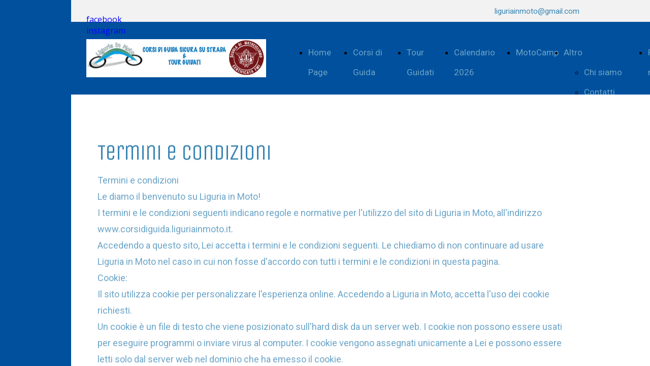

--- FILE ---
content_type: text/html; charset=UTF-8
request_url: https://corsidiguida.liguriainmoto.it/privacy-policy
body_size: 7297
content:
<!doctype html><html lang="it"> <head><title>Privacy - corsidiguida</title><meta name="description" content="Corsi di guida sicura su strada con istruttori abilitati FMI.Tour Guidati in moto in Liguria, Valle D&#039;Aosta, Piemonte e Trentino Alto Adige" /><meta charset="utf-8" /><link rel="preconnect" href="https://static.supersite.aruba.it" crossorigin><link rel="dns-prefetch" href="https://static.supersite.aruba.it/"><link rel="preconnect" href="https://files.supersite.aruba.it"><meta name="robots" content="noindex"><meta property="og:title" content="Privacy - corsidiguida"/><meta property="og:description" content="Corsi di guida sicura su strada con istruttori abilitati FMI.Tour Guidati in moto in Liguria, Valle D&#039;Aosta, Piemonte e Trentino Alto Adige" /><meta name="fragment" content="!"/><meta property="og:site_name" content="corsidiguida"><meta property="og:url" content="https://corsidiguida.liguriainmoto.it/it/privacy-policy"/> <meta name="twitter:title" content="Privacy - corsidiguida"/> <meta name="twitter:description" content="Corsi di guida sicura su strada con istruttori abilitati FMI.Tour Guidati in moto in Liguria, Valle D&#039;Aosta, Piemonte e Trentino Alto Adige" /> <meta name="robots" content="all" /><meta name="revisit-after" content="10 days" /><meta name="viewport" content="width=1024" /><link rel="stylesheet" href="//editor.supersite.aruba.it/css/animations.css?v=444" /><style>.style_000000001{font-size:14px;font-family:Roboto; color:rgb(119,119,119);} .style_000000002{ font-size:16px; font-family:Roboto; color:rgb(255,255,255);} .style_000000003{ font-size:48px; font-family:Roboto; color:rgb(255,255,255);} .style_000000004{ font-size:16px; font-family:Roboto; color:rgb(33,33,33);} .style_000000006{ font-size:48px; font-family:Roboto; color:rgb(0,0,0);} .style_000000007{ font-size:14px; font-family:Roboto; color:rgb(255,255,255);} .style_000000005{ font-size:22px; font-family:Roboto; color:rgb(33,33,33);}</style><style>#mc5 a, #mc5 a:link, #mc5 a:active, #mc5 a:visited{ color: blue; text-decoration:none; transition: 0.2s all ease-in-out; -webkit-transition: 0.2s all ease-in-out; -moz-transition: 0.2s all ease-in-out; -ms-transition: 0.2s all ease-in-out; } #mc5 a:hover{ color: blue; text-decoration:none;}</style> <link id="fontstyle" href="/fontstyle.css?c=3576" rel="stylesheet" /><link href="https://fonts.googleapis.com/css?family=Roboto:n,b,i,bi%7COpen+Sans:n,b,i,bi%7CUnica+One:n,b,i,bi%7CBerkshire+Swash:n,b,i,bi%7CUbuntu:n,b,i,bi&display=swap" rel="stylesheet" /> <link href="/public/favicon.png" rel="icon" type="image/x-icon" /><link rel="canonical" href="https://www.corsidiguida.liguriainmoto.it/privacy-policy"/><style>html{-webkit-text-size-adjust: 100%;}*{ margin:0;}#mc5 h1,#mc5 h2,#mc5 h3,#mc5 h4,#mc5 h5,#mc5 h6{font-weight: 400;}body, #website {font-size: 16px;overflow-x: hidden;overflow-y: hidden;overflow-y:auto;background: #00509d;margin: 0;font-family:'Open Sans',sans-serif; position: absolute; top: 0px; left: 0px; width: 100%; height: 100%; -webkit-overflow-scrolling: touch;}div, span {max-height: 200000px;}.testoc{line-height: 1.2; vertical-align:top;}.testoc span > span > a, .testoc span > font > span > a {display:inline-block}body.flazioNoScroll{overflow: hidden !important;}body *::-webkit-scrollbar { width: 8px;}body *::-webkit-scrollbar-thumb { border-radius: 15px; background: rgba(153, 156, 161, 0.8);}body *::-webkit-scrollbar-track { border-radius: 5px; border: 1px solid rgba(255,255,255,0.1); background: rgba(0,0,0,0.1);} .yscrollbar { position: absolute; top: 0; right: 0; width: 10px; background: red; z-index:30000; -webkit-border-radius: 15px; -moz-border-radius: 15px; border-radius: 15px; /* Background */ background: rgba(0, 0, 0, 0.2); /* Border bottom light */ border-bottom: 1px solid rgba(255, 255, 255, 0.1); /* Inner top shadow */ -moz-box-shadow: inset 0 3px 5px rgba(0, 0, 0, 0.1); -webkit-box-shadow: inset 0 3px 5px rgba(0, 0, 0, 0.1); box-shadow: inset 0 3px 5px rgba(0, 0, 0, 0.1); } .yscroller { background: #bbd; position: relative; top: 0; left: 0; width:100%; height:70px; cursor: pointer; } .yscroller:hover { background: #bbd; position: relative; top: 0; left: 0; cursor: pointer; -webkit-border-radius: 15px; -moz-border-radius: 15px; border-radius: 15px; } .yscroller:active { background: #003399; position: relative; top: 0; left: 0; width:100%; height:70px; cursor: pointer; } body.overflow_recaptha{ height: auto !important; overflow: scroll !important;}div#mc5.popup:after { content: ""; position: fixed; display: block; background: rgba(0,0,0,0.6); width: 100%; height: 100%; top: 0px; left: 0px; z-index: 2000;} </style> <script src="https://static.supersite.aruba.it/cookieb/cb.js"></script> <script> let website_id = 486227; _sckFlazio = []; document.addEventListener("DOMContentLoaded", function() { let flaziocb = new FlazioCB(website_id, false, ''); }); </script> <script>window.requestUri = "/privacy-policy?";window.pages_cache = 1;titoloSito = "corsidiguida";function queueCookieFun(fun, type) { if(typeof _sckFlazio !== "undefined") _sckFlazio.push({"script": fun, "type": type}); else{ fun(); } }</script><style type='text/css' id='aruba'> h1,h2,h3,h4,h5,h6 { margin: 0; line-height: 1.2em; padding-bottom: .4em; font-weight: 600; } </style><script type="application/ld+json">{ "@context": "http://schema.org", "@type": "WebSite", "name": "corsidiguida", "url": "http://www.corsidiguida.liguriainmoto.it"}</script> <link rel="preload" as="script" href="//static.supersite.aruba.it/js/jquery.js"><link rel="preload" as="script" href="//static.supersite.aruba.it/componenti/mainPushHF.js?version='225-186'"><script fetchpriority="high" src="//static.supersite.aruba.it/componenti/mainPushHF.js?version='225-186'"></script><script>window["flazioBasePath"] = "//static.supersite.aruba.it";window["custom_cookie_path"] = "https://static.supersite.aruba.it/cookieb";</script></head><body> <div id="website"> <link rel="stylesheet" href="//corsidiguida.liguriainmoto.it/customstyle.css"><script src="//flazio.org/componenti/js/jquery.js"></script><div id="aCC5" style="position:absolute; z-index:100; left: 50%; top: 0;"><div id="mc5" style="position:absolute; z-index:150; left: -500px; top: 0px;"><div data-type="element" style="z-index:1;position:absolute; top:0px;left:0px;width:100vw;height:43px"><div class="rettangolo" style="opacity:1;display:block; border-radius:0px;border-width:0px;border-color: #000000; background-color:#F2F2F2; width:100%; height:100%;"></div></div><div data-type="footer" style="z-index:2;position:absolute; top:4237px;left:0px;width:100vw;height:125px"><div class="rettangolo" style="opacity:1;display:block; border-radius:0px;border-width:0px;border-color: #000000; background-color:#3A86B4; width:100%; height:100%;"></div></div><div data-type="element" style="z-index:3;position:absolute; top:5px;left:30px;width:469px;height:33px"><br><span itemscope itemtype="http://schema.org/Organization"><link itemprop="url" href="https://corsidiguida.liguriainmoto.it"><a itemprop="sameAs" href="https://www.facebook.com/LiguriainMoto/">facebook</a><br><a itemprop="sameAs" href="https://instagram.com/liguria_in_moto">instagram</a><br><a itemprop="sameAs" href="https://www.tiktok.com/@liguria.in.moto">tiktok</a><br><a itemprop="sameAs" href="https://www.youtube.com/channel/UCDpN0Y7HSPvbA9d2Vnr5xwA">youtube</a><br></span></div><div data-type="element" style="z-index:996;position:absolute; top:5px;left:537px;width:464px;height:53px"><p style="text-align:right;" class="style_3361084102112123088"><span style="text-align:right;" class="style_3361084102112123088"><span style="text-align:right;line-height:1.78;letter-spacing:normal;font-weight:400;text-shadow:none;" class="style_479016442667435946"></span><span style="text-align:right;line-height:1.87;letter-spacing:normal;font-weight:400;text-shadow:none;" class="style_1130301155805919530"><a class="style_1130301155805919530" href="mailto:liguriainmoto@gmail.com" style="line-height:1.87;text-align:right;letter-spacing:normal;font-weight:400;text-shadow:none;"><span style="line-height:1.87;text-align:right;letter-spacing:normal;font-weight:400;text-shadow:none;" class="style_1130301155805919530">liguriainmoto@gmail.com </span></a></span></span></p></div><div data-type="footer" style="z-index:995;position:absolute; top:4262px;left:375px;width:280px;height:57px"><h2 style=" text-align: center;"><span style="line-height:1.12;text-align:center;letter-spacing:normal;font-weight:400;text-shadow:none;" class="style_2761840246991975538"> </span><a href="home" style="line-height:1.12;text-align:center;letter-spacing:normal;font-weight:400;text-shadow:none;" class="style_2761840246991975538"><span style="line-height:1.12;text-align:center;letter-spacing:normal;font-weight:400;text-shadow:none;" class="style_2761840246991975538"> Liguria in Moto </span></a><span style="line-height:1.12;text-align:center;letter-spacing:normal;font-weight:400;text-shadow:none;" class="style_2761840246991975538"> </span></h2></div><div data-type="footer" style="z-index:6;position:absolute; top:4264px;left:52px;width:285px;height:33px"><br><span itemscope itemtype="http://schema.org/Organization"><link itemprop="url" href="https://corsidiguida.liguriainmoto.it"><a itemprop="sameAs" href="https://www.facebook.com/LiguriainMoto/">facebook</a><br><a itemprop="sameAs" href="https://instagram.com/liguria_in_moto">instagram</a><br><a itemprop="sameAs" href="https://www.tiktok.com/@liguria.in.moto">tiktok</a><br><a itemprop="sameAs" href="https://www.youtube.com/channel/UCDpN0Y7HSPvbA9d2Vnr5xwA">youtube</a><br></span></div><div data-type="footer" style="z-index:993;position:absolute; top:4264px;left:699px;width:280px;height:53px"><p style="line-height:1.83;text-align:right;letter-spacing:normal;font-weight:400;text-shadow:none;" class="style_154650536811463500"><span style="line-height:1.83;text-align:right;letter-spacing:normal;font-weight:400;text-shadow:none;" class="style_154650536811463500"> © </span></p></div><div data-type="element" style="z-index:8;position:absolute; top:77px;left:30px;width:354px;height:75px"><a class="internal" href="/home"><img style="width:354px;height:75px" src="https://files.supersite.aruba.it/media/16720_81e2236440077c7bbd8a0b2b382eaa39550e2732.png/v1/w_354,h_0/81e2236440077c7bbd8a0b2b382eaa39550e2732.png" alt="81e2236440077c7bbd8a0b2b382eaa39550e2732" title="81e2236440077c7bbd8a0b2b382eaa39550e2732" ></a></div><div data-type="footer" style="z-index:991;position:absolute; top:4314px;left:52px;width:928px;height:43px"><p style="text-align:center;" class="style_3361084102112123088"><span style="text-align:center;" class="style_3361084102112123088"><span style="text-align:center;line-height:1.47;letter-spacing:normal;font-weight:400;text-shadow:none;" class="style_1738986994587426702"><a href="cookie-policy" style="line-height:1.47;text-align:center;letter-spacing:normal;font-weight:400;text-shadow:none;" class="style_1738986994587426702"><span style="line-height:1.47;text-align:center;letter-spacing:normal;font-weight:400;text-shadow:none;" class="style_1738986994587426702">Informativa sui Cookie</span></a></span><span style="text-align:center;line-height:1.47;letter-spacing:normal;font-weight:400;text-shadow:none;" class="style_1738986994587426702"><a href="legal-policy" style="line-height:1.47;text-align:center;letter-spacing:normal;font-weight:400;text-shadow:none;" class="style_1738986994587426702"><span style="line-height:1.47;text-align:center;letter-spacing:normal;font-weight:400;text-shadow:none;" class="style_1738986994587426702">Informativa Legale</span></a></span><span style="text-align:center;line-height:1.47;letter-spacing:normal;font-weight:400;text-shadow:none;" class="style_1738986994587426702"><a href="privacy-policy" style="line-height:1.47;text-align:center;letter-spacing:normal;font-weight:400;text-shadow:none;" class="style_1738986994587426702"><span style="line-height:1.47;text-align:center;letter-spacing:normal;font-weight:400;text-shadow:none;" class="style_1738986994587426702">Informativa sulla privacy</span></a></span></span></p></div><div data-type="element" style="z-index:10;position:absolute; top:84px;left:427px;width:885px;height:39px"><div class="show-menu"> </div><ul style="font-size: 17px;font-family: Roboto;display: flex;" class="nav menu"><li style="line-height:39px;margin-right: 0px;padding-right: 10px;"><a style="color: #6BA4C7;" title="Home Page" href="/" >Home Page</a></li><li style="line-height:39px;margin-right: 0px;padding-right: 10px;"><a style="color: #6BA4C7;" title="Corsi di Guida" href="/corsi-di-guida" >Corsi di Guida</a></li><li style="line-height:39px;margin-right: 0px;padding-right: 10px;"><a style="color: #6BA4C7;" title="Tour Guidati" href="/tourguidatimoto" >Tour Guidati</a></li><li style="line-height:39px;margin-right: 0px;padding-right: 10px;"><a style="color: #6BA4C7;" title="Calendario 2026" href="/calendario-2026" >Calendario 2026</a></li><li style="line-height:39px;margin-right: 0px;padding-right: 10px;"><a style="color: #6BA4C7;" title="MotoCamp" href="/camp" >MotoCamp</a></li><li style="line-height:39px;margin-right: 0px;padding-right: 10px;"><a style="color: #6BA4C7;" title="Altro" href="/" >Altro</a><ul><li style="line-height:39px;margin-right: 0px;padding-right: 10px;"><a style="color: #6BA4C7;" title="Chi siamo" href="//corsidiguida.liguriainmoto.it/altro-chi-siamo" >Chi siamo</a></li><li style="line-height:39px;margin-right: 0px;padding-right: 10px;"><a style="color: #6BA4C7;" title="Contatti" href="//corsidiguida.liguriainmoto.it/altro-contatti" >Contatti</a></li><li style="line-height:39px;margin-right: 0px;padding-right: 10px;"><a style="color: #6BA4C7;" title="I Nostri Partners" href="//corsidiguida.liguriainmoto.it/altro-index" >I Nostri Partners</a></li><li style="line-height:39px;margin-right: 0px;padding-right: 10px;"><a style="color: #6BA4C7;" title="Edicola" href="//corsidiguida.liguriainmoto.it/altro-edicola" >Edicola</a></li><li style="line-height:39px;margin-right: 0px;padding-right: 10px;"><a style="color: #6BA4C7;" title="Galleria" href="//corsidiguida.liguriainmoto.it/altro-galleria" >Galleria</a></li></ul></li><li style="line-height:39px;margin-right: 0px;padding-right: 10px;"><a style="color: #6BA4C7;" title="Perché viaggiare con noi" href="/perche-viaggiare-con-noi" >Perché viaggiare con noi</a></li></ul></div><div data-type="element" style="z-index:11;position:absolute; top:186px;left:0px;width:100vw;height:4050px"><div class="rettangolo" style="opacity:1;display:block; border-radius:0px;border-width:0px;border-color: #000000; background-color:#FFFFFF; width:100%; height:100%;"></div></div><div data-type="element" style="z-index:988;position:absolute; top:276px;left:52px;width:928px;height:72px"><h2 style=" text-align: left;"><span style="line-height:1.09;text-align:left;letter-spacing:-1px;font-weight:400;text-shadow:none;" class="style_2922450102229579926"> Termini e Condizioni </span></h2></div><div data-type="element" style="z-index:987;position:absolute; top:339px;left:52px;width:928px;height:3897px"><p style="line-height:1.83;text-align:left;letter-spacing:normal;font-weight:400;text-shadow:none;" class="style_1955661633555911424"><span style="line-height:1.83;text-align:left;letter-spacing:normal;font-weight:400;text-shadow:none;" class="style_1955661633555911424"> Termini e condizioni</span></p><p></p><p></p><p style="line-height:1.83;text-align:left;letter-spacing:normal;font-weight:400;text-shadow:none;" class="style_1955661633555911424"><span style="line-height:1.83;text-align:left;letter-spacing:normal;font-weight:400;text-shadow:none;" class="style_1955661633555911424">Le diamo il benvenuto su Liguria in Moto!</span></p><p></p><p></p><p style="line-height:1.83;text-align:left;letter-spacing:normal;font-weight:400;text-shadow:none;" class="style_1955661633555911424"><span style="line-height:1.83;text-align:left;letter-spacing:normal;font-weight:400;text-shadow:none;" class="style_1955661633555911424">I termini e le condizioni seguenti indicano regole e normative per l'utilizzo del sito di Liguria in Moto, all'indirizzo www.corsidiguida.liguriainmoto.it.</span></p><p></p><p></p><p style="line-height:1.83;text-align:left;letter-spacing:normal;font-weight:400;text-shadow:none;" class="style_1955661633555911424"><span style="line-height:1.83;text-align:left;letter-spacing:normal;font-weight:400;text-shadow:none;" class="style_1955661633555911424">Accedendo a questo sito, Lei accetta i termini e le condizioni seguenti. Le chiediamo di non continuare ad usare Liguria in Moto nel caso in cui non fosse d'accordo con tutti i termini e le condizioni in questa pagina.</span></p><p></p><p></p><p style="line-height:1.83;text-align:left;letter-spacing:normal;font-weight:400;text-shadow:none;" class="style_1955661633555911424"><span style="line-height:1.83;text-align:left;letter-spacing:normal;font-weight:400;text-shadow:none;" class="style_1955661633555911424">Cookie:</span></p><p></p><p></p><p style="line-height:1.83;text-align:left;letter-spacing:normal;font-weight:400;text-shadow:none;" class="style_1955661633555911424"><span style="line-height:1.83;text-align:left;letter-spacing:normal;font-weight:400;text-shadow:none;" class="style_1955661633555911424">Il sito utilizza cookie per personalizzare l'esperienza online. Accedendo a Liguria in Moto, accetta l'uso dei cookie richiesti.</span></p><p></p><p></p><p style="line-height:1.83;text-align:left;letter-spacing:normal;font-weight:400;text-shadow:none;" class="style_1955661633555911424"><span style="line-height:1.83;text-align:left;letter-spacing:normal;font-weight:400;text-shadow:none;" class="style_1955661633555911424">Un cookie è un file di testo che viene posizionato sull'hard disk da un server web. I cookie non possono essere usati per eseguire programmi o inviare virus al computer. I cookie vengono assegnati unicamente a Lei e possono essere letti solo dal server web nel dominio che ha emesso il cookie.</span></p><p></p><p></p><p style="line-height:1.83;text-align:left;letter-spacing:normal;font-weight:400;text-shadow:none;" class="style_1955661633555911424"><span style="line-height:1.83;text-align:left;letter-spacing:normal;font-weight:400;text-shadow:none;" class="style_1955661633555911424">Potremmo usare i cookie per raccogliere, archiviare e tracciare informazioni per finalità statistiche e di marketing al fine di gestire il nostro sito web. Le consentiamo di accettare o rifiutare i cookie opzionali. Sono presenti dei cookie necessari indispensabili per il funzionamento del sito. Tali cookie non richiedono il consenso dato che sono attivi in ogni caso. Le chiediamo di tenere a mente che l'accettazione dei cookie richiesti prevede anche l'accettazione dei cookie di terzi, che potrebbero provenire da servizi forniti da terzi nel caso in cui decida di usare tali servizi sul nostro sito. Ad esempio, una schermata video fornita da terzi e integrata sul nostro sito.</span></p><p></p><p></p><p style="line-height:1.83;text-align:left;letter-spacing:normal;font-weight:400;text-shadow:none;" class="style_1955661633555911424"><span style="line-height:1.83;text-align:left;letter-spacing:normal;font-weight:400;text-shadow:none;" class="style_1955661633555911424">Licenza:</span></p><p></p><p></p><p style="line-height:1.83;text-align:left;letter-spacing:normal;font-weight:400;text-shadow:none;" class="style_1955661633555911424"><span style="line-height:1.83;text-align:left;letter-spacing:normal;font-weight:400;text-shadow:none;" class="style_1955661633555911424">A meno che indicato altrimenti, Liguria in Moto e/o gli affiliati con licenza detengono i diritti di proprietà intellettuale per tutto il materiale su Liguria in Moto. Tutti i diritti di proprietà intellettuale sono riservati. Può accedervi tramite Liguria in Moto per uso personale soggetto a restrizioni indicate nei termini e nelle condizioni seguenti.</span></p><p></p><p></p><p style="line-height:1.83;text-align:left;letter-spacing:normal;font-weight:400;text-shadow:none;" class="style_1955661633555911424"><span style="line-height:1.83;text-align:left;letter-spacing:normal;font-weight:400;text-shadow:none;" class="style_1955661633555911424">Non è consentito:</span></p><p></p><p></p><p style="line-height:1.83;text-align:left;letter-spacing:normal;font-weight:400;text-shadow:none;" class="style_1955661633555911424"><span style="line-height:1.83;text-align:left;letter-spacing:normal;font-weight:400;text-shadow:none;" class="style_1955661633555911424">Copiare o ripubblicare il materiale di Liguria in Moto</span></p><p></p><p style="line-height:1.83;text-align:left;letter-spacing:normal;font-weight:400;text-shadow:none;" class="style_1955661633555911424"><span style="line-height:1.83;text-align:left;letter-spacing:normal;font-weight:400;text-shadow:none;" class="style_1955661633555911424">Vendere, noleggiare o fornire in sub-licenza il materiale di Liguria in Moto</span></p><p></p><p style="line-height:1.83;text-align:left;letter-spacing:normal;font-weight:400;text-shadow:none;" class="style_1955661633555911424"><span style="line-height:1.83;text-align:left;letter-spacing:normal;font-weight:400;text-shadow:none;" class="style_1955661633555911424">Riprodurre, duplicare o copiare il materiale di Liguria in Moto</span></p><p></p><p style="line-height:1.83;text-align:left;letter-spacing:normal;font-weight:400;text-shadow:none;" class="style_1955661633555911424"><span style="line-height:1.83;text-align:left;letter-spacing:normal;font-weight:400;text-shadow:none;" class="style_1955661633555911424">Ridistribuire contenuti di Liguria in Moto</span></p><p></p><p style="line-height:1.83;text-align:left;letter-spacing:normal;font-weight:400;text-shadow:none;" class="style_1955661633555911424"><span style="line-height:1.83;text-align:left;letter-spacing:normal;font-weight:400;text-shadow:none;" class="style_1955661633555911424">Il presente accordo ha inizio dalla data qui indicata.</span></p><p></p><p></p><p style="line-height:1.83;text-align:left;letter-spacing:normal;font-weight:400;text-shadow:none;" class="style_1955661633555911424"><span style="line-height:1.83;text-align:left;letter-spacing:normal;font-weight:400;text-shadow:none;" class="style_1955661633555911424">Parti di questo sito offrono all'utente la possibilità di pubblicare e scambiare opinioni e informazioni in certe aree del sito. Liguria in Moto non filtra, modifica, pubblica o revisiona i commenti prima di aggiungerli sul sito. I commenti non riflettono il punto di vista e l'opinione di Liguria in Moto, dei suoi agenti e/o dei suoi affiliati. I commenti riflettono punto di vista e opinione di colui che pubblica tale punto di vista o opinione. Nella misura consentita dalla legge, Liguria in Moto non deve essere ritenuta responsabile per i commenti e non può ricevere richieste di risarcimento danni o spese causate dall'uso, dalla pubblicazione e/o dalla presenza dei commenti sul sito.</span></p><p></p><p></p><p style="line-height:1.83;text-align:left;letter-spacing:normal;font-weight:400;text-shadow:none;" class="style_1955661633555911424"><span style="line-height:1.83;text-align:left;letter-spacing:normal;font-weight:400;text-shadow:none;" class="style_1955661633555911424">Liguria in Moto si riserva il diritto di monitorare tutti i commenti e rimuovere quelli che considera non appropriati, offensivi o in violazione con i presenti termini e condizioni.</span></p><p></p><p></p><p style="line-height:1.83;text-align:left;letter-spacing:normal;font-weight:400;text-shadow:none;" class="style_1955661633555911424"><span style="line-height:1.83;text-align:left;letter-spacing:normal;font-weight:400;text-shadow:none;" class="style_1955661633555911424">Lei garantisce che:</span></p><p></p><p></p><p style="line-height:1.83;text-align:left;letter-spacing:normal;font-weight:400;text-shadow:none;" class="style_1955661633555911424"><span style="line-height:1.83;text-align:left;letter-spacing:normal;font-weight:400;text-shadow:none;" class="style_1955661633555911424">È autorizzato a pubblicare commenti sul sito e ha tutte le licenze e i permessi necessari per tale azione;</span></p><p></p><p style="line-height:1.83;text-align:left;letter-spacing:normal;font-weight:400;text-shadow:none;" class="style_1955661633555911424"><span style="line-height:1.83;text-align:left;letter-spacing:normal;font-weight:400;text-shadow:none;" class="style_1955661633555911424">I commenti non violano nessun diritto di proprietà intellettuale, inclusi senza limitazione diritto d'autore, brevetti o marchi commerciali di terze parti;</span></p><p></p><p style="line-height:1.83;text-align:left;letter-spacing:normal;font-weight:400;text-shadow:none;" class="style_1955661633555911424"><span style="line-height:1.83;text-align:left;letter-spacing:normal;font-weight:400;text-shadow:none;" class="style_1955661633555911424">I commenti non contengono materiale diffamatorio, calunnioso, offensivo, indecente o altrimenti illegale, provocando una violazione della privacy;</span></p><p></p><p style="line-height:1.83;text-align:left;letter-spacing:normal;font-weight:400;text-shadow:none;" class="style_1955661633555911424"><span style="line-height:1.83;text-align:left;letter-spacing:normal;font-weight:400;text-shadow:none;" class="style_1955661633555911424">I commenti non verranno usati per sollecitare o promuovere business, attività commerciali o illegali.</span></p><p></p><p style="line-height:1.83;text-align:left;letter-spacing:normal;font-weight:400;text-shadow:none;" class="style_1955661633555911424"><span style="line-height:1.83;text-align:left;letter-spacing:normal;font-weight:400;text-shadow:none;" class="style_1955661633555911424">Lei concede a Liguria in Moto una licenza non esclusiva di usare, riprodurre, modificare e autorizza altri a usare, riprodurre e modificare qualsiasi Suo commento in ogni forma, formato o media.</span></p><p></p><p></p><p style="line-height:1.83;text-align:left;letter-spacing:normal;font-weight:400;text-shadow:none;" class="style_1955661633555911424"><span style="line-height:1.83;text-align:left;letter-spacing:normal;font-weight:400;text-shadow:none;" class="style_1955661633555911424">Collegamenti ipertestuali ai nostri contenuti:</span></p><p></p><p></p><p style="line-height:1.83;text-align:left;letter-spacing:normal;font-weight:400;text-shadow:none;" class="style_1955661633555911424"><span style="line-height:1.83;text-align:left;letter-spacing:normal;font-weight:400;text-shadow:none;" class="style_1955661633555911424">Le organizzazioni seguenti potrebbero aggiungere collegamenti ipertestuali al nostro sito senza previa autorizzazione scritta:</span></p><p></p><p></p><p style="line-height:1.83;text-align:left;letter-spacing:normal;font-weight:400;text-shadow:none;" class="style_1955661633555911424"><span style="line-height:1.83;text-align:left;letter-spacing:normal;font-weight:400;text-shadow:none;" class="style_1955661633555911424">Agenzie governative;</span></p><p></p><p style="line-height:1.83;text-align:left;letter-spacing:normal;font-weight:400;text-shadow:none;" class="style_1955661633555911424"><span style="line-height:1.83;text-align:left;letter-spacing:normal;font-weight:400;text-shadow:none;" class="style_1955661633555911424">Motori di ricerca;</span></p><p></p><p style="line-height:1.83;text-align:left;letter-spacing:normal;font-weight:400;text-shadow:none;" class="style_1955661633555911424"><span style="line-height:1.83;text-align:left;letter-spacing:normal;font-weight:400;text-shadow:none;" class="style_1955661633555911424">Testate giornalistiche;</span></p><p></p><p style="line-height:1.83;text-align:left;letter-spacing:normal;font-weight:400;text-shadow:none;" class="style_1955661633555911424"><span style="line-height:1.83;text-align:left;letter-spacing:normal;font-weight:400;text-shadow:none;" class="style_1955661633555911424">Distributori di directory online potrebbero aggiungere un collegamento ipertestuale al nostro sito nello stesso modo fatto per altri siti web indicati;</span></p><p></p><p style="line-height:1.83;text-align:left;letter-spacing:normal;font-weight:400;text-shadow:none;" class="style_1955661633555911424"><span style="line-height:1.83;text-align:left;letter-spacing:normal;font-weight:400;text-shadow:none;" class="style_1955661633555911424">Attività accreditate di sistema eccetto organizzazioni non-profit, società di beneficenza e gruppi di raccolta fondi per attività di carità che non possono aggiungere un collegamento ipertestuale al nostro sito.</span></p><p></p><p style="line-height:1.83;text-align:left;letter-spacing:normal;font-weight:400;text-shadow:none;" class="style_1955661633555911424"><span style="line-height:1.83;text-align:left;letter-spacing:normal;font-weight:400;text-shadow:none;" class="style_1955661633555911424">Queste organizzazioni potrebbero aggiungere un collegamento ipertestuale alla nostra homepage, alle pubblicazioni e alle informazioni di altri siti a patto che il collegamento: (a) non sia ingannevole in alcun modo; (b) non implichi falsamente sponsorizzazione, pubblicità o approvazione del terzo che ha aggiunto il collegamento e dei suoi prodotti e/o servizi; (c) sia adatto al contesto del sito del terzo che ha aggiunto il collegamento.</span></p><p></p><p></p><p style="line-height:1.83;text-align:left;letter-spacing:normal;font-weight:400;text-shadow:none;" class="style_1955661633555911424"><span style="line-height:1.83;text-align:left;letter-spacing:normal;font-weight:400;text-shadow:none;" class="style_1955661633555911424">Potremmo considerare e approvare altre richieste di collegamento dai seguenti tipi di organizzazioni:</span></p><p></p><p></p><p style="line-height:1.83;text-align:left;letter-spacing:normal;font-weight:400;text-shadow:none;" class="style_1955661633555911424"><span style="line-height:1.83;text-align:left;letter-spacing:normal;font-weight:400;text-shadow:none;" class="style_1955661633555911424">fonti di informazioni commerciali e/o per consumatori conosciute;</span></p><p></p><p style="line-height:1.83;text-align:left;letter-spacing:normal;font-weight:400;text-shadow:none;" class="style_1955661633555911424"><span style="line-height:1.83;text-align:left;letter-spacing:normal;font-weight:400;text-shadow:none;" class="style_1955661633555911424">siti di community punto.com;</span></p><p></p><p style="line-height:1.83;text-align:left;letter-spacing:normal;font-weight:400;text-shadow:none;" class="style_1955661633555911424"><span style="line-height:1.83;text-align:left;letter-spacing:normal;font-weight:400;text-shadow:none;" class="style_1955661633555911424">associazioni o altri gruppi che rappresentano attività di carità;</span></p><p></p><p style="line-height:1.83;text-align:left;letter-spacing:normal;font-weight:400;text-shadow:none;" class="style_1955661633555911424"><span style="line-height:1.83;text-align:left;letter-spacing:normal;font-weight:400;text-shadow:none;" class="style_1955661633555911424">distributori di directory online;</span></p><p></p><p style="line-height:1.83;text-align:left;letter-spacing:normal;font-weight:400;text-shadow:none;" class="style_1955661633555911424"><span style="line-height:1.83;text-align:left;letter-spacing:normal;font-weight:400;text-shadow:none;" class="style_1955661633555911424">portali internet;</span></p><p></p><p style="line-height:1.83;text-align:left;letter-spacing:normal;font-weight:400;text-shadow:none;" class="style_1955661633555911424"><span style="line-height:1.83;text-align:left;letter-spacing:normal;font-weight:400;text-shadow:none;" class="style_1955661633555911424">agenzie di consulenza, legali e di revisione contabile;</span></p><p></p><p style="line-height:1.83;text-align:left;letter-spacing:normal;font-weight:400;text-shadow:none;" class="style_1955661633555911424"><span style="line-height:1.83;text-align:left;letter-spacing:normal;font-weight:400;text-shadow:none;" class="style_1955661633555911424">istituti di istruzione e associazioni professionali.</span></p><p></p><p style="line-height:1.83;text-align:left;letter-spacing:normal;font-weight:400;text-shadow:none;" class="style_1955661633555911424"><span style="line-height:1.83;text-align:left;letter-spacing:normal;font-weight:400;text-shadow:none;" class="style_1955661633555911424">Approveremo le richieste di collegamento da queste organizzazioni se: (a) il collegamento non ci porrà in una posizione sfavorevole per noi stessi o per le nostre attività registrate; (b) l'organizzazione non ha precedenti negativi con noi; (c) il vantaggio dato dalla visibilità del collegamento ipertestuale compensa l'assenza per Liguria in Moto; (d) il link è in un contesto di informazioni generali.</span></p><p></p><p></p><p style="line-height:1.83;text-align:left;letter-spacing:normal;font-weight:400;text-shadow:none;" class="style_1955661633555911424"><span style="line-height:1.83;text-align:left;letter-spacing:normal;font-weight:400;text-shadow:none;" class="style_1955661633555911424">Queste organizzazioni potrebbero aggiungere un collegamento alla nostra homepage a patto che il collegamento: (a) non sia ingannevole in alcun modo; (b) non implichi falsamente sponsorizzazione, pubblicità o approvazione del terzo che ha aggiunto il collegamento o dei suoi prodotti e/o servizi; (c) sia adatto al contesto del sito del terzo che ha aggiunto il collegamento.</span></p><p></p><p></p><p style="line-height:1.83;text-align:left;letter-spacing:normal;font-weight:400;text-shadow:none;" class="style_1955661633555911424"><span style="line-height:1.83;text-align:left;letter-spacing:normal;font-weight:400;text-shadow:none;" class="style_1955661633555911424">Nel caso in cui Lei rappresenti una delle organizzazioni indicate nel paragrafo 2 sopra e sia interessato ad aggiungere un collegamento al nostro sito, deve informarci inviando un'email a Liguria in Moto. Le chiediamo di includere nome, denominazione dell'organizzazione, informazioni di contatto e URL del sito, una lista di URL su cui intende aggiungere un collegamento al nostro sito e una lista di URL sul nostro sito che intende collegare. Le chiediamo di attendere 2-3 settimane per una risposta.</span></p><p></p><p></p><p style="line-height:1.83;text-align:left;letter-spacing:normal;font-weight:400;text-shadow:none;" class="style_1955661633555911424"><span style="line-height:1.83;text-align:left;letter-spacing:normal;font-weight:400;text-shadow:none;" class="style_1955661633555911424">Le organizzazioni approvate possono aggiungere un collegamento ipertestuale al nostro sito come segue:</span></p><p></p><p></p><p style="line-height:1.83;text-align:left;letter-spacing:normal;font-weight:400;text-shadow:none;" class="style_1955661633555911424"><span style="line-height:1.83;text-align:left;letter-spacing:normal;font-weight:400;text-shadow:none;" class="style_1955661633555911424">Usando il nostro nome societario;</span></p><p></p><p style="line-height:1.83;text-align:left;letter-spacing:normal;font-weight:400;text-shadow:none;" class="style_1955661633555911424"><span style="line-height:1.83;text-align:left;letter-spacing:normal;font-weight:400;text-shadow:none;" class="style_1955661633555911424">Usando l'uniform resource locator collegato;</span></p><p></p><p style="line-height:1.83;text-align:left;letter-spacing:normal;font-weight:400;text-shadow:none;" class="style_1955661633555911424"><span style="line-height:1.83;text-align:left;letter-spacing:normal;font-weight:400;text-shadow:none;" class="style_1955661633555911424">Usando qualsiasi altra descrizione del nostro sito rilevante per contesto e formato dei contenuti sul sito terzo.</span></p><p></p><p style="line-height:1.83;text-align:left;letter-spacing:normal;font-weight:400;text-shadow:none;" class="style_1955661633555911424"><span style="line-height:1.83;text-align:left;letter-spacing:normal;font-weight:400;text-shadow:none;" class="style_1955661633555911424">Non è consentito uso di logo o immagini di Liguria in Moto per collegamenti in caso di mancanza di un accordo di licenza commerciale.</span></p><p></p><p></p><p style="line-height:1.83;text-align:left;letter-spacing:normal;font-weight:400;text-shadow:none;" class="style_1955661633555911424"><span style="line-height:1.83;text-align:left;letter-spacing:normal;font-weight:400;text-shadow:none;" class="style_1955661633555911424">Responsabilità sui contenuti:</span></p><p></p><p></p><p style="line-height:1.83;text-align:left;letter-spacing:normal;font-weight:400;text-shadow:none;" class="style_1955661633555911424"><span style="line-height:1.83;text-align:left;letter-spacing:normal;font-weight:400;text-shadow:none;" class="style_1955661633555911424">Non possiamo essere ritenuti responsabili per i contenuti presenti sul Suo sito. Accetta di proteggerci e difenderci da qualsiasi azione legale proveniente dal Suo sito. Non devono essere aggiunti collegamenti sul Suo sito che potrebbero essere interpretati come calunniosi, osceni, criminali o che infrangono, violano o suggeriscono la violazione di diritti di terzi.</span></p><p></p><p></p><p style="line-height:1.83;text-align:left;letter-spacing:normal;font-weight:400;text-shadow:none;" class="style_1955661633555911424"><span style="line-height:1.83;text-align:left;letter-spacing:normal;font-weight:400;text-shadow:none;" class="style_1955661633555911424">Diritti riservati:</span></p><p></p><p></p><p style="line-height:1.83;text-align:left;letter-spacing:normal;font-weight:400;text-shadow:none;" class="style_1955661633555911424"><span style="line-height:1.83;text-align:left;letter-spacing:normal;font-weight:400;text-shadow:none;" class="style_1955661633555911424">Ci riserviamo il diritto di richiedere la rimozione di tutti i collegamenti o di un collegamento specifico al nostro sito. Deve approvare immediatamente la richiesta di rimozione dei collegamenti. Ci riserviamo il diritto di modificare termini e condizioni, oltre che politica di collegamento in qualsiasi momento. Continuando a usare il nostro sito, accetta di essere vincolato dai presenti termini e condizioni.</span></p><p></p><p></p><p style="line-height:1.83;text-align:left;letter-spacing:normal;font-weight:400;text-shadow:none;" class="style_1955661633555911424"><span style="line-height:1.83;text-align:left;letter-spacing:normal;font-weight:400;text-shadow:none;" class="style_1955661633555911424">Rimozione di collegamenti dal nostro sito:</span></p><p></p><p></p><p style="line-height:1.83;text-align:left;letter-spacing:normal;font-weight:400;text-shadow:none;" class="style_1955661633555911424"><span style="line-height:1.83;text-align:left;letter-spacing:normal;font-weight:400;text-shadow:none;" class="style_1955661633555911424">Nel caso in cui un collegamento sul nostro sito sia offensivo per qualsiasi motivo, può contattarci e informarci in qualsiasi momento. Considereremo le richieste di rimozione dei collegamenti, tuttavia non siamo obbligati a completare la rimozione o rispondere direttamente.</span></p><p></p><p></p><p style="line-height:1.83;text-align:left;letter-spacing:normal;font-weight:400;text-shadow:none;" class="style_1955661633555911424"><span style="line-height:1.83;text-align:left;letter-spacing:normal;font-weight:400;text-shadow:none;" class="style_1955661633555911424">Non garantiamo l'accuratezza delle informazioni presenti sul sito. Non garantiamo che le informazioni siano complete o precise, né promettiamo di assicurare che il sito resti disponibile o che il materiale sul sito venga costantemente aggiornato.</span></p><p></p><p></p><p style="line-height:1.83;text-align:left;letter-spacing:normal;font-weight:400;text-shadow:none;" class="style_1955661633555911424"><span style="line-height:1.83;text-align:left;letter-spacing:normal;font-weight:400;text-shadow:none;" class="style_1955661633555911424">Esclusione di responsabilità:</span></p><p></p><p></p><p style="line-height:1.83;text-align:left;letter-spacing:normal;font-weight:400;text-shadow:none;" class="style_1955661633555911424"><span style="line-height:1.83;text-align:left;letter-spacing:normal;font-weight:400;text-shadow:none;" class="style_1955661633555911424">Nella misura massima consentita dalla legge, escludiamo ogni rappresentanza, garanzia e condizione correlata al nostro sito e all'uso dello stesso. Niente in questa esclusione di responsabilità:</span></p><p></p><p></p><p style="line-height:1.83;text-align:left;letter-spacing:normal;font-weight:400;text-shadow:none;" class="style_1955661633555911424"><span style="line-height:1.83;text-align:left;letter-spacing:normal;font-weight:400;text-shadow:none;" class="style_1955661633555911424">limita o esclude la nostra o la Sua responsabilità per decesso o lesioni personali;</span></p><p></p><p style="line-height:1.83;text-align:left;letter-spacing:normal;font-weight:400;text-shadow:none;" class="style_1955661633555911424"><span style="line-height:1.83;text-align:left;letter-spacing:normal;font-weight:400;text-shadow:none;" class="style_1955661633555911424">limita o esclude la nostra o la Sua responsabilità per frode o rappresentazione errata fraudolenta;</span></p><p></p><p style="line-height:1.83;text-align:left;letter-spacing:normal;font-weight:400;text-shadow:none;" class="style_1955661633555911424"><span style="line-height:1.83;text-align:left;letter-spacing:normal;font-weight:400;text-shadow:none;" class="style_1955661633555911424">limita la nostra o la Sua responsabilità in modo non consentito dalla legge;</span></p><p></p><p style="line-height:1.83;text-align:left;letter-spacing:normal;font-weight:400;text-shadow:none;" class="style_1955661633555911424"><span style="line-height:1.83;text-align:left;letter-spacing:normal;font-weight:400;text-shadow:none;" class="style_1955661633555911424">esclude la nostra o la Sua responsabilità in modo non escludibile dalla legge.</span></p><p></p><p style="line-height:1.83;text-align:left;letter-spacing:normal;font-weight:400;text-shadow:none;" class="style_1955661633555911424"><span style="line-height:1.83;text-align:left;letter-spacing:normal;font-weight:400;text-shadow:none;" class="style_1955661633555911424">Le limitazioni e i divieti di responsabilità indicati in questa sezione e in altre parti di questa esclusione di responsabilità: (a) sono soggetti al paragrafo precedente; (b) governano tutte le responsabilità correlate a questa esclusione di responsabilità, incluse quelle correlate a contratto, torto o violazione di obblighi normativi.</span></p><p></p><p></p><p style="line-height:1.83;text-align:left;letter-spacing:normal;font-weight:400;text-shadow:none;" class="style_1955661633555911424"><span style="line-height:1.83;text-align:left;letter-spacing:normal;font-weight:400;text-shadow:none;" class="style_1955661633555911424">Se sito, informazioni e servizi vengono forniti gratuitamente, non possiamo essere ritenuti responsabili per perdite o danni di qualsiasi natura. </span></p></div></div></div> </div> <div id="fb_pixel"></div> <script> function getCookie(cname) { var name = cname + "="; var ca = document.cookie.split(';'); for (var i = 0; i < ca.length; i++) { var c = ca[i]; while (c.charAt(0) == ' ') c = c.substring(1); if (c.indexOf(name) == 0) return c.substring(name.length, c.length); } return "";}; </script> </body></html>

--- FILE ---
content_type: text/css
request_url: https://corsidiguida.liguriainmoto.it/fontstyle.css?c=3576
body_size: 690
content:
.style_479016442667435946{		font-family:Roboto;		font-size:18px;		color:rgb(0, 0, 0);}.style_1130301155805919530{		font-family:Roboto;		font-size:15.4545px;		color:rgb(58, 134, 180);}.style_3361084102112123088{		font-family:Open Sans;		font-size:16px;		color:rgb(0, 0, 0);}.style_2761840246991975538{		font-family:Unica One;		font-size:33.669px;		color:rgb(255, 255, 255);}.style_1738986994587426702{		font-family:Roboto;		font-size:15px;		color:rgb(230, 240, 246);}.style_154650536811463500{		font-family:Roboto;		font-size:18px;		color:rgb(230, 240, 246);}.style_1288603187608090536{		font-family:Roboto;		font-size:16px;		color:rgb(255, 255, 255);}.style_819786424340171496{		font-family:Roboto;		font-size:18px;		color:rgb(206, 225, 236);}.style_1886174816033373162{		font-family:Unica One;		font-size:43.3483px;		color:rgb(255, 255, 255);}.style_1602386782038029016{		font-family:Unica One;		font-size:19.2px;		color:rgb(230, 240, 246);}.style_2922450102229579926{		font-family:Unica One;		font-size:43.3483px;		color:rgb(58, 134, 180);}.style_2534756641799246388{		font-family:Unica One;		font-size:24px;		color:rgb(58, 134, 180);}.style_567008276423416536{		font-family:Unica One;		font-size:36px;		color:rgb(58, 134, 180);}.style_772817217285243240{		font-family:Unica One;		font-size:28px;		color:rgb(58, 134, 180);}.style_2792488841382667092{		font-family:Unica One;		font-size:30px;		color:rgb(58, 134, 180);}.style_3433218582451700232{		font-family:Unica One;		font-size:24px;		color:rgb(255, 255, 255);}.style_2383342145678417088{		font-family:Roboto;		font-size:20px;		color:rgb(230, 240, 246);}.style_2960152217378417322{		font-family:Roboto;		font-size:20px;		color:rgb(107, 164, 199);}.style_1955661633555911424{		font-family:Roboto;		font-size:18px;		color:rgb(107, 164, 199);}.style_2637659060072658462{		font-family:Roboto;		font-size:18px;		color:rgb(255, 255, 255);}.style_3136586712227551842{		font-family:Unica One;		font-size:55.9707px;		color:rgb(255, 255, 255);}.style_223962523811054010{		font-family:Unica One;		font-size:53.2622px;		color:rgb(255, 255, 255);}.style_2292872649272965122{		font-family:Roboto;		font-size:24px;		color:rgb(230, 240, 246);}.style_2661994037080370838{		font-family:Roboto;		font-size:18px;		color:rgb(58, 134, 180);}.style_3339120868084998990{		font-family:Unica One;		font-size:26.2045px;		color:rgb(255, 255, 255);}.style_1864737658617459036{		font-family:Unica One;		font-size:33.669px;		color:rgb(58, 134, 180);}.style_1763564955656{		font-size:32px;		font-family:Unica One;		color:rgb(58,134,180);}.style_1763565003460{		font-size:33px;		font-family:Unica One;		color:rgb(58,134,180);}.style_1763568935342{		font-size:16px;		font-family:Berkshire Swash;		color:rgb(0,0,0);}.style_1763569014086{		font-size:43.3483px;		font-family:Ubuntu;		color:rgb(255,255,255);}.style_1763569036008{		font-size:43.3483px;		font-family:Ubuntu;		color:rgb(58,134,180);}.style_1763569036236{		font-size:32px;		font-family:Ubuntu;		color:rgb(58,134,180);}.style_1763569036356{		font-size:33px;		font-family:Ubuntu;		color:rgb(58,134,180);}.style_1763569112661{		font-size:20px;		font-family:Ubuntu;		color:rgb(230,240,246);}.style_1763569112906{		font-size:16px;		font-family:Ubuntu;		color:rgb(0,0,0);}.style_1763569143282{		font-size:29px;		font-family:Unica One;		color:rgb(255,255,255);}.style_1763569174637{		font-size:22px;		font-family:Ubuntu;		color:rgb(230,240,246);}.style_1763569198730{		font-size:17px;		font-family:Ubuntu;		color:rgb(255,255,255);}.style_1763569221997{		font-size:27px;		font-family:Ubuntu;		color:rgb(255,255,255);}.style_1763569240213{		font-size:21px;		font-family:Ubuntu;		color:rgb(255,255,255);}.style_1763569476095{		font-size:31px;		font-family:Ubuntu;		color:rgb(0,115,182);}.style_1763569500656{		font-size:25px;		font-family:Unica One;		color:rgb(255,255,255);}.style_1763569542639{		font-size:16px;		font-family:Open Sans, sans-serif;		color:rgb(255,255,255);}.style_1763569563801{		font-size:22px;		font-family:Unica One;		color:rgb(255,255,255);}.style_1763569604952{		font-size:27px;		font-family:Roboto;		color:rgb(0,115,182);}